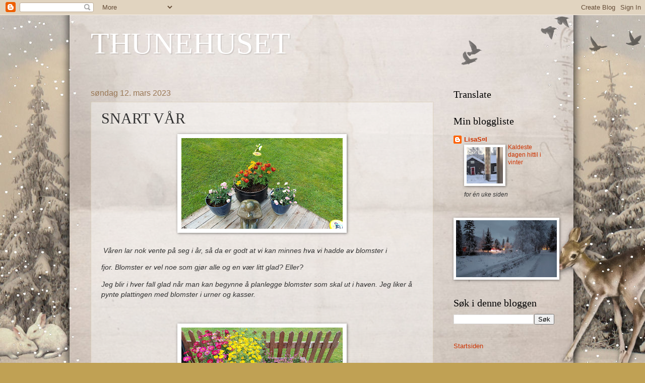

--- FILE ---
content_type: text/html; charset=UTF-8
request_url: https://mariannerolandsorensen.blogspot.com/2023/03/varen-lar-nok-vente-pa-seg-i-ar-sa-da.html
body_size: 12506
content:
<!DOCTYPE html>
<html class='v2' dir='ltr' lang='no'>
<head>
<link href='https://www.blogger.com/static/v1/widgets/335934321-css_bundle_v2.css' rel='stylesheet' type='text/css'/>
<meta content='width=1100' name='viewport'/>
<meta content='text/html; charset=UTF-8' http-equiv='Content-Type'/>
<meta content='blogger' name='generator'/>
<link href='https://mariannerolandsorensen.blogspot.com/favicon.ico' rel='icon' type='image/x-icon'/>
<link href='https://mariannerolandsorensen.blogspot.com/2023/03/varen-lar-nok-vente-pa-seg-i-ar-sa-da.html' rel='canonical'/>
<link rel="alternate" type="application/atom+xml" title="THUNEHUSET - Atom" href="https://mariannerolandsorensen.blogspot.com/feeds/posts/default" />
<link rel="alternate" type="application/rss+xml" title="THUNEHUSET - RSS" href="https://mariannerolandsorensen.blogspot.com/feeds/posts/default?alt=rss" />
<link rel="service.post" type="application/atom+xml" title="THUNEHUSET - Atom" href="https://www.blogger.com/feeds/8096100240088562892/posts/default" />

<link rel="alternate" type="application/atom+xml" title="THUNEHUSET - Atom" href="https://mariannerolandsorensen.blogspot.com/feeds/5364612007063104741/comments/default" />
<!--Can't find substitution for tag [blog.ieCssRetrofitLinks]-->
<link href='https://blogger.googleusercontent.com/img/b/R29vZ2xl/AVvXsEhnlHzIYd1dZeisHQo8Nd-cXFQQdlEJXIlpiIrlM-fmNn2XYwIPKWh3R37wM4tlMoRvVTmZFGNSk3YpmL8LibtZumI4JytbTMLlxTx6wjkRjqIfQcuUAeZKR2QqM-fgmCen7xESTCCEs8FSVCIwu39iWYz9ntB6_7kaYmuOqVdq54lp4kJszc1PLvt3/s320/20220805_103537.jpg' rel='image_src'/>
<meta content='https://mariannerolandsorensen.blogspot.com/2023/03/varen-lar-nok-vente-pa-seg-i-ar-sa-da.html' property='og:url'/>
<meta content='SNART VÅR' property='og:title'/>
<meta content='  Våren lar nok vente på seg i år, så da er godt at vi kan minnes hva vi hadde av blomster i fjor. Blomster er vel noe som gjør alle og en v...' property='og:description'/>
<meta content='https://blogger.googleusercontent.com/img/b/R29vZ2xl/AVvXsEhnlHzIYd1dZeisHQo8Nd-cXFQQdlEJXIlpiIrlM-fmNn2XYwIPKWh3R37wM4tlMoRvVTmZFGNSk3YpmL8LibtZumI4JytbTMLlxTx6wjkRjqIfQcuUAeZKR2QqM-fgmCen7xESTCCEs8FSVCIwu39iWYz9ntB6_7kaYmuOqVdq54lp4kJszc1PLvt3/w1200-h630-p-k-no-nu/20220805_103537.jpg' property='og:image'/>
<title>THUNEHUSET: SNART VÅR</title>
<style id='page-skin-1' type='text/css'><!--
/*
-----------------------------------------------
Blogger Template Style
Name:     Watermark
Designer: Blogger
URL:      www.blogger.com
----------------------------------------------- */
/* Use this with templates/1ktemplate-*.html */
/* Content
----------------------------------------------- */
body {
font: normal normal 14px Arial, Tahoma, Helvetica, FreeSans, sans-serif;
color: #333333;
background: #c0a154 url(https://resources.blogblog.com/blogblog/data/1kt/watermark/body_background_birds.png) repeat scroll top left;
}
html body .content-outer {
min-width: 0;
max-width: 100%;
width: 100%;
}
.content-outer {
font-size: 92%;
}
a:link {
text-decoration:none;
color: #cc3300;
}
a:visited {
text-decoration:none;
color: #993322;
}
a:hover {
text-decoration:underline;
color: #ff3300;
}
.body-fauxcolumns .cap-top {
margin-top: 30px;
background: transparent url(https://resources.blogblog.com/blogblog/data/1kt/watermark/body_overlay_birds.png) no-repeat scroll top right;
height: 121px;
}
.content-inner {
padding: 0;
}
/* Header
----------------------------------------------- */
.header-inner .Header .titlewrapper,
.header-inner .Header .descriptionwrapper {
padding-left: 20px;
padding-right: 20px;
}
.Header h1 {
font: normal normal 60px Georgia, Utopia, 'Palatino Linotype', Palatino, serif;
color: #ffffff;
text-shadow: 2px 2px rgba(0, 0, 0, .1);
}
.Header h1 a {
color: #ffffff;
}
.Header .description {
font-size: 140%;
color: #997755;
}
/* Tabs
----------------------------------------------- */
.tabs-inner .section {
margin: 0 20px;
}
.tabs-inner .PageList, .tabs-inner .LinkList, .tabs-inner .Labels {
margin-left: -11px;
margin-right: -11px;
background-color: transparent;
border-top: 0 solid #ffffff;
border-bottom: 0 solid #ffffff;
-moz-box-shadow: 0 0 0 rgba(0, 0, 0, .3);
-webkit-box-shadow: 0 0 0 rgba(0, 0, 0, .3);
-goog-ms-box-shadow: 0 0 0 rgba(0, 0, 0, .3);
box-shadow: 0 0 0 rgba(0, 0, 0, .3);
}
.tabs-inner .PageList .widget-content,
.tabs-inner .LinkList .widget-content,
.tabs-inner .Labels .widget-content {
margin: -3px -11px;
background: transparent none  no-repeat scroll right;
}
.tabs-inner .widget ul {
padding: 2px 25px;
max-height: 34px;
background: transparent none no-repeat scroll left;
}
.tabs-inner .widget li {
border: none;
}
.tabs-inner .widget li a {
display: inline-block;
padding: .25em 1em;
font: normal normal 20px Georgia, Utopia, 'Palatino Linotype', Palatino, serif;
color: #cc3300;
border-right: 1px solid #c0a154;
}
.tabs-inner .widget li:first-child a {
border-left: 1px solid #c0a154;
}
.tabs-inner .widget li.selected a, .tabs-inner .widget li a:hover {
color: #000000;
}
/* Headings
----------------------------------------------- */
h2 {
font: normal normal 20px Georgia, Utopia, 'Palatino Linotype', Palatino, serif;
color: #000000;
margin: 0 0 .5em;
}
h2.date-header {
font: normal normal 16px Arial, Tahoma, Helvetica, FreeSans, sans-serif;
color: #997755;
}
/* Main
----------------------------------------------- */
.main-inner .column-center-inner,
.main-inner .column-left-inner,
.main-inner .column-right-inner {
padding: 0 5px;
}
.main-outer {
margin-top: 0;
background: transparent none no-repeat scroll top left;
}
.main-inner {
padding-top: 30px;
}
.main-cap-top {
position: relative;
}
.main-cap-top .cap-right {
position: absolute;
height: 0;
width: 100%;
bottom: 0;
background: transparent none repeat-x scroll bottom center;
}
.main-cap-top .cap-left {
position: absolute;
height: 245px;
width: 280px;
right: 0;
bottom: 0;
background: transparent none no-repeat scroll bottom left;
}
/* Posts
----------------------------------------------- */
.post-outer {
padding: 15px 20px;
margin: 0 0 25px;
background: transparent url(https://resources.blogblog.com/blogblog/data/1kt/watermark/post_background_birds.png) repeat scroll top left;
_background-image: none;
border: dotted 1px #ccbb99;
-moz-box-shadow: 0 0 0 rgba(0, 0, 0, .1);
-webkit-box-shadow: 0 0 0 rgba(0, 0, 0, .1);
-goog-ms-box-shadow: 0 0 0 rgba(0, 0, 0, .1);
box-shadow: 0 0 0 rgba(0, 0, 0, .1);
}
h3.post-title {
font: normal normal 30px Georgia, Utopia, 'Palatino Linotype', Palatino, serif;
margin: 0;
}
.comments h4 {
font: normal normal 30px Georgia, Utopia, 'Palatino Linotype', Palatino, serif;
margin: 1em 0 0;
}
.post-body {
font-size: 105%;
line-height: 1.5;
position: relative;
}
.post-header {
margin: 0 0 1em;
color: #997755;
}
.post-footer {
margin: 10px 0 0;
padding: 10px 0 0;
color: #997755;
border-top: dashed 1px #777777;
}
#blog-pager {
font-size: 140%
}
#comments .comment-author {
padding-top: 1.5em;
border-top: dashed 1px #777777;
background-position: 0 1.5em;
}
#comments .comment-author:first-child {
padding-top: 0;
border-top: none;
}
.avatar-image-container {
margin: .2em 0 0;
}
/* Comments
----------------------------------------------- */
.comments .comments-content .icon.blog-author {
background-repeat: no-repeat;
background-image: url([data-uri]);
}
.comments .comments-content .loadmore a {
border-top: 1px solid #777777;
border-bottom: 1px solid #777777;
}
.comments .continue {
border-top: 2px solid #777777;
}
/* Widgets
----------------------------------------------- */
.widget ul, .widget #ArchiveList ul.flat {
padding: 0;
list-style: none;
}
.widget ul li, .widget #ArchiveList ul.flat li {
padding: .35em 0;
text-indent: 0;
border-top: dashed 1px #777777;
}
.widget ul li:first-child, .widget #ArchiveList ul.flat li:first-child {
border-top: none;
}
.widget .post-body ul {
list-style: disc;
}
.widget .post-body ul li {
border: none;
}
.widget .zippy {
color: #777777;
}
.post-body img, .post-body .tr-caption-container, .Profile img, .Image img,
.BlogList .item-thumbnail img {
padding: 5px;
background: #fff;
-moz-box-shadow: 1px 1px 5px rgba(0, 0, 0, .5);
-webkit-box-shadow: 1px 1px 5px rgba(0, 0, 0, .5);
-goog-ms-box-shadow: 1px 1px 5px rgba(0, 0, 0, .5);
box-shadow: 1px 1px 5px rgba(0, 0, 0, .5);
}
.post-body img, .post-body .tr-caption-container {
padding: 8px;
}
.post-body .tr-caption-container {
color: #333333;
}
.post-body .tr-caption-container img {
padding: 0;
background: transparent;
border: none;
-moz-box-shadow: 0 0 0 rgba(0, 0, 0, .1);
-webkit-box-shadow: 0 0 0 rgba(0, 0, 0, .1);
-goog-ms-box-shadow: 0 0 0 rgba(0, 0, 0, .1);
box-shadow: 0 0 0 rgba(0, 0, 0, .1);
}
/* Footer
----------------------------------------------- */
.footer-outer {
color:#ccbb99;
background: #330000 url(https://resources.blogblog.com/blogblog/data/1kt/watermark/body_background_navigator.png) repeat scroll top left;
}
.footer-outer a {
color: #ff7755;
}
.footer-outer a:visited {
color: #dd5533;
}
.footer-outer a:hover {
color: #ff9977;
}
.footer-outer .widget h2 {
color: #eeddbb;
}
/* Mobile
----------------------------------------------- */
body.mobile  {
background-size: 100% auto;
}
.mobile .body-fauxcolumn-outer {
background: transparent none repeat scroll top left;
}
html .mobile .mobile-date-outer {
border-bottom: none;
background: transparent url(https://resources.blogblog.com/blogblog/data/1kt/watermark/post_background_birds.png) repeat scroll top left;
_background-image: none;
margin-bottom: 10px;
}
.mobile .main-inner .date-outer {
padding: 0;
}
.mobile .main-inner .date-header {
margin: 10px;
}
.mobile .main-cap-top {
z-index: -1;
}
.mobile .content-outer {
font-size: 100%;
}
.mobile .post-outer {
padding: 10px;
}
.mobile .main-cap-top .cap-left {
background: transparent none no-repeat scroll bottom left;
}
.mobile .body-fauxcolumns .cap-top {
margin: 0;
}
.mobile-link-button {
background: transparent url(https://resources.blogblog.com/blogblog/data/1kt/watermark/post_background_birds.png) repeat scroll top left;
}
.mobile-link-button a:link, .mobile-link-button a:visited {
color: #cc3300;
}
.mobile-index-date .date-header {
color: #997755;
}
.mobile-index-contents {
color: #333333;
}
.mobile .tabs-inner .section {
margin: 0;
}
.mobile .tabs-inner .PageList {
margin-left: 0;
margin-right: 0;
}
.mobile .tabs-inner .PageList .widget-content {
margin: 0;
color: #000000;
background: transparent url(https://resources.blogblog.com/blogblog/data/1kt/watermark/post_background_birds.png) repeat scroll top left;
}
.mobile .tabs-inner .PageList .widget-content .pagelist-arrow {
border-left: 1px solid #c0a154;
}

--></style>
<style id='template-skin-1' type='text/css'><!--
body {
min-width: 960px;
}
.content-outer, .content-fauxcolumn-outer, .region-inner {
min-width: 960px;
max-width: 960px;
_width: 960px;
}
.main-inner .columns {
padding-left: 0;
padding-right: 240px;
}
.main-inner .fauxcolumn-center-outer {
left: 0;
right: 240px;
/* IE6 does not respect left and right together */
_width: expression(this.parentNode.offsetWidth -
parseInt("0") -
parseInt("240px") + 'px');
}
.main-inner .fauxcolumn-left-outer {
width: 0;
}
.main-inner .fauxcolumn-right-outer {
width: 240px;
}
.main-inner .column-left-outer {
width: 0;
right: 100%;
margin-left: -0;
}
.main-inner .column-right-outer {
width: 240px;
margin-right: -240px;
}
#layout {
min-width: 0;
}
#layout .content-outer {
min-width: 0;
width: 800px;
}
#layout .region-inner {
min-width: 0;
width: auto;
}
body#layout div.add_widget {
padding: 8px;
}
body#layout div.add_widget a {
margin-left: 32px;
}
--></style>
<link href='https://www.blogger.com/dyn-css/authorization.css?targetBlogID=8096100240088562892&amp;zx=3612cf87-27ac-4d89-a53a-2939b2bd42e3' media='none' onload='if(media!=&#39;all&#39;)media=&#39;all&#39;' rel='stylesheet'/><noscript><link href='https://www.blogger.com/dyn-css/authorization.css?targetBlogID=8096100240088562892&amp;zx=3612cf87-27ac-4d89-a53a-2939b2bd42e3' rel='stylesheet'/></noscript>
<meta name='google-adsense-platform-account' content='ca-host-pub-1556223355139109'/>
<meta name='google-adsense-platform-domain' content='blogspot.com'/>

<link rel="stylesheet" href="https://fonts.googleapis.com/css2?display=swap&family=PT+Serif"></head>
<body class='loading variant-birds'>
<div class='navbar section' id='navbar' name='Navbar'><div class='widget Navbar' data-version='1' id='Navbar1'><script type="text/javascript">
    function setAttributeOnload(object, attribute, val) {
      if(window.addEventListener) {
        window.addEventListener('load',
          function(){ object[attribute] = val; }, false);
      } else {
        window.attachEvent('onload', function(){ object[attribute] = val; });
      }
    }
  </script>
<div id="navbar-iframe-container"></div>
<script type="text/javascript" src="https://apis.google.com/js/platform.js"></script>
<script type="text/javascript">
      gapi.load("gapi.iframes:gapi.iframes.style.bubble", function() {
        if (gapi.iframes && gapi.iframes.getContext) {
          gapi.iframes.getContext().openChild({
              url: 'https://www.blogger.com/navbar/8096100240088562892?po\x3d5364612007063104741\x26origin\x3dhttps://mariannerolandsorensen.blogspot.com',
              where: document.getElementById("navbar-iframe-container"),
              id: "navbar-iframe"
          });
        }
      });
    </script><script type="text/javascript">
(function() {
var script = document.createElement('script');
script.type = 'text/javascript';
script.src = '//pagead2.googlesyndication.com/pagead/js/google_top_exp.js';
var head = document.getElementsByTagName('head')[0];
if (head) {
head.appendChild(script);
}})();
</script>
</div></div>
<div class='body-fauxcolumns'>
<div class='fauxcolumn-outer body-fauxcolumn-outer'>
<div class='cap-top'>
<div class='cap-left'></div>
<div class='cap-right'></div>
</div>
<div class='fauxborder-left'>
<div class='fauxborder-right'></div>
<div class='fauxcolumn-inner'>
</div>
</div>
<div class='cap-bottom'>
<div class='cap-left'></div>
<div class='cap-right'></div>
</div>
</div>
</div>
<div class='content'>
<div class='content-fauxcolumns'>
<div class='fauxcolumn-outer content-fauxcolumn-outer'>
<div class='cap-top'>
<div class='cap-left'></div>
<div class='cap-right'></div>
</div>
<div class='fauxborder-left'>
<div class='fauxborder-right'></div>
<div class='fauxcolumn-inner'>
</div>
</div>
<div class='cap-bottom'>
<div class='cap-left'></div>
<div class='cap-right'></div>
</div>
</div>
</div>
<div class='content-outer'>
<div class='content-cap-top cap-top'>
<div class='cap-left'></div>
<div class='cap-right'></div>
</div>
<div class='fauxborder-left content-fauxborder-left'>
<div class='fauxborder-right content-fauxborder-right'></div>
<div class='content-inner'>
<header>
<div class='header-outer'>
<div class='header-cap-top cap-top'>
<div class='cap-left'></div>
<div class='cap-right'></div>
</div>
<div class='fauxborder-left header-fauxborder-left'>
<div class='fauxborder-right header-fauxborder-right'></div>
<div class='region-inner header-inner'>
<div class='header section' id='header' name='Overskrift'><div class='widget Header' data-version='1' id='Header1'>
<div id='header-inner'>
<div class='titlewrapper'>
<h1 class='title'>
<a href='https://mariannerolandsorensen.blogspot.com/'>
THUNEHUSET
</a>
</h1>
</div>
<div class='descriptionwrapper'>
<p class='description'><span>
</span></p>
</div>
</div>
</div></div>
</div>
</div>
<div class='header-cap-bottom cap-bottom'>
<div class='cap-left'></div>
<div class='cap-right'></div>
</div>
</div>
</header>
<div class='tabs-outer'>
<div class='tabs-cap-top cap-top'>
<div class='cap-left'></div>
<div class='cap-right'></div>
</div>
<div class='fauxborder-left tabs-fauxborder-left'>
<div class='fauxborder-right tabs-fauxborder-right'></div>
<div class='region-inner tabs-inner'>
<div class='tabs no-items section' id='crosscol' name='Krysskolonne'></div>
<div class='tabs no-items section' id='crosscol-overflow' name='Cross-Column 2'></div>
</div>
</div>
<div class='tabs-cap-bottom cap-bottom'>
<div class='cap-left'></div>
<div class='cap-right'></div>
</div>
</div>
<div class='main-outer'>
<div class='main-cap-top cap-top'>
<div class='cap-left'></div>
<div class='cap-right'></div>
</div>
<div class='fauxborder-left main-fauxborder-left'>
<div class='fauxborder-right main-fauxborder-right'></div>
<div class='region-inner main-inner'>
<div class='columns fauxcolumns'>
<div class='fauxcolumn-outer fauxcolumn-center-outer'>
<div class='cap-top'>
<div class='cap-left'></div>
<div class='cap-right'></div>
</div>
<div class='fauxborder-left'>
<div class='fauxborder-right'></div>
<div class='fauxcolumn-inner'>
</div>
</div>
<div class='cap-bottom'>
<div class='cap-left'></div>
<div class='cap-right'></div>
</div>
</div>
<div class='fauxcolumn-outer fauxcolumn-left-outer'>
<div class='cap-top'>
<div class='cap-left'></div>
<div class='cap-right'></div>
</div>
<div class='fauxborder-left'>
<div class='fauxborder-right'></div>
<div class='fauxcolumn-inner'>
</div>
</div>
<div class='cap-bottom'>
<div class='cap-left'></div>
<div class='cap-right'></div>
</div>
</div>
<div class='fauxcolumn-outer fauxcolumn-right-outer'>
<div class='cap-top'>
<div class='cap-left'></div>
<div class='cap-right'></div>
</div>
<div class='fauxborder-left'>
<div class='fauxborder-right'></div>
<div class='fauxcolumn-inner'>
</div>
</div>
<div class='cap-bottom'>
<div class='cap-left'></div>
<div class='cap-right'></div>
</div>
</div>
<!-- corrects IE6 width calculation -->
<div class='columns-inner'>
<div class='column-center-outer'>
<div class='column-center-inner'>
<div class='main section' id='main' name='Hoveddel'><div class='widget Blog' data-version='1' id='Blog1'>
<div class='blog-posts hfeed'>

          <div class="date-outer">
        
<h2 class='date-header'><span>søndag 12. mars 2023</span></h2>

          <div class="date-posts">
        
<div class='post-outer'>
<div class='post hentry uncustomized-post-template' itemprop='blogPost' itemscope='itemscope' itemtype='http://schema.org/BlogPosting'>
<meta content='https://blogger.googleusercontent.com/img/b/R29vZ2xl/AVvXsEhnlHzIYd1dZeisHQo8Nd-cXFQQdlEJXIlpiIrlM-fmNn2XYwIPKWh3R37wM4tlMoRvVTmZFGNSk3YpmL8LibtZumI4JytbTMLlxTx6wjkRjqIfQcuUAeZKR2QqM-fgmCen7xESTCCEs8FSVCIwu39iWYz9ntB6_7kaYmuOqVdq54lp4kJszc1PLvt3/s320/20220805_103537.jpg' itemprop='image_url'/>
<meta content='8096100240088562892' itemprop='blogId'/>
<meta content='5364612007063104741' itemprop='postId'/>
<a name='5364612007063104741'></a>
<h3 class='post-title entry-title' itemprop='name'>
SNART VÅR
</h3>
<div class='post-header'>
<div class='post-header-line-1'></div>
</div>
<div class='post-body entry-content' id='post-body-5364612007063104741' itemprop='description articleBody'>
<p></p><div class="separator" style="clear: both; text-align: center;"><a href="https://blogger.googleusercontent.com/img/b/R29vZ2xl/AVvXsEhnlHzIYd1dZeisHQo8Nd-cXFQQdlEJXIlpiIrlM-fmNn2XYwIPKWh3R37wM4tlMoRvVTmZFGNSk3YpmL8LibtZumI4JytbTMLlxTx6wjkRjqIfQcuUAeZKR2QqM-fgmCen7xESTCCEs8FSVCIwu39iWYz9ntB6_7kaYmuOqVdq54lp4kJszc1PLvt3/s4624/20220805_103537.jpg" imageanchor="1" style="margin-left: 1em; margin-right: 1em;"><img border="0" data-original-height="2604" data-original-width="4624" height="180" src="https://blogger.googleusercontent.com/img/b/R29vZ2xl/AVvXsEhnlHzIYd1dZeisHQo8Nd-cXFQQdlEJXIlpiIrlM-fmNn2XYwIPKWh3R37wM4tlMoRvVTmZFGNSk3YpmL8LibtZumI4JytbTMLlxTx6wjkRjqIfQcuUAeZKR2QqM-fgmCen7xESTCCEs8FSVCIwu39iWYz9ntB6_7kaYmuOqVdq54lp4kJszc1PLvt3/s320/20220805_103537.jpg" width="320" /></a></div><br />&nbsp;<i>Våren lar nok vente på seg i år, så da er godt at vi kan minnes hva vi hadde av blomster i</i><p></p><p><i>fjor. Blomster er vel noe som gjør alle og en vær litt glad? Eller?</i></p><p><i>Jeg blir i hver fall glad når man kan begynne å planlegge blomster som skal ut i haven. Jeg liker å pynte plattingen med blomster i urner og kasser.</i></p><p><i><br /></i></p><div class="separator" style="clear: both; text-align: center;"><i><a href="https://blogger.googleusercontent.com/img/b/R29vZ2xl/AVvXsEhn2SXKP_9LdIQYgsBHMUoTmNndK8tJhInM_7J7O42j6seLwkGSGwy2e0u-5FfNfiWELbw97xJVgrUkiEGVZi-ZRQDwcsGOKZCOLo-G1sDy276CU_7vqJZ2JvH1oZc5EnLi-EzoxL1WvWbgwYlev337Zgp36oDHukYT2ksHmSqjfKobXbMwKeft_Cil/s4624/20220805_103548.jpg" imageanchor="1" style="margin-left: 1em; margin-right: 1em;"><img border="0" data-original-height="2604" data-original-width="4624" height="180" src="https://blogger.googleusercontent.com/img/b/R29vZ2xl/AVvXsEhn2SXKP_9LdIQYgsBHMUoTmNndK8tJhInM_7J7O42j6seLwkGSGwy2e0u-5FfNfiWELbw97xJVgrUkiEGVZi-ZRQDwcsGOKZCOLo-G1sDy276CU_7vqJZ2JvH1oZc5EnLi-EzoxL1WvWbgwYlev337Zgp36oDHukYT2ksHmSqjfKobXbMwKeft_Cil/s320/20220805_103548.jpg" width="320" /></a></i></div><div class="separator" style="clear: both; text-align: center;"><i><br /></i></div><i>Denne kassa har jeg selv snekra. Det tok litt tid da det er materialer av et stort slags blomster/huskestativ.</i><p></p><p><i>Og de som bygde her på gården, har brukt kvalitets materialer og for det meste tømmer. Der er tungt det.💦Men du verden så morsomt det er å kunne lage det meste selv.</i></p><p><i>Gleder meg så veldig til denne våren. Da er det første jeg skal gjøre,,å gå i gang med et lite drivhus.</i></p><p><i>Jeg har materialet til å sette opp reisverket, og jeg vet akkurat hvordan jeg vil ha det og gjøre det.</i></p><p><i>Så vil bli fryktelig spennende. Og går dette her bra, da gyver jeg på taket på ute plassen så vi kan sitte litt trygt også når det er dårlig vær</i><i>🍋🌸🍄🌺🌸</i></p><p><i>Jeg elsker å sitte i all slags vær, bare jeg har tak over hodet!!</i></p><p><i>Fortsatt ha en god natt</i></p><p><i><br /></i></p><p><i><br /></i></p><p><i><br /></i></p><p><i><br /></i></p><p><i><br /></i></p><p><i><br /></i></p>
<div style='clear: both;'></div>
</div>
<div class='post-footer'>
<div class='post-footer-line post-footer-line-1'>
<span class='post-author vcard'>
</span>
<span class='post-timestamp'>
kl.
<meta content='https://mariannerolandsorensen.blogspot.com/2023/03/varen-lar-nok-vente-pa-seg-i-ar-sa-da.html' itemprop='url'/>
<a class='timestamp-link' href='https://mariannerolandsorensen.blogspot.com/2023/03/varen-lar-nok-vente-pa-seg-i-ar-sa-da.html' rel='bookmark' title='permanent link'><abbr class='published' itemprop='datePublished' title='2023-03-12T18:41:00-07:00'>mars 12, 2023</abbr></a>
</span>
<span class='post-comment-link'>
</span>
<span class='post-icons'>
<span class='item-control blog-admin pid-1236964559'>
<a href='https://www.blogger.com/post-edit.g?blogID=8096100240088562892&postID=5364612007063104741&from=pencil' title='Rediger innlegg'>
<img alt='' class='icon-action' height='18' src='https://resources.blogblog.com/img/icon18_edit_allbkg.gif' width='18'/>
</a>
</span>
</span>
<div class='post-share-buttons goog-inline-block'>
<a class='goog-inline-block share-button sb-email' href='https://www.blogger.com/share-post.g?blogID=8096100240088562892&postID=5364612007063104741&target=email' target='_blank' title='Send dette via e-post'><span class='share-button-link-text'>Send dette via e-post</span></a><a class='goog-inline-block share-button sb-blog' href='https://www.blogger.com/share-post.g?blogID=8096100240088562892&postID=5364612007063104741&target=blog' onclick='window.open(this.href, "_blank", "height=270,width=475"); return false;' target='_blank' title='Blogg dette!'><span class='share-button-link-text'>Blogg dette!</span></a><a class='goog-inline-block share-button sb-twitter' href='https://www.blogger.com/share-post.g?blogID=8096100240088562892&postID=5364612007063104741&target=twitter' target='_blank' title='Del på X'><span class='share-button-link-text'>Del på X</span></a><a class='goog-inline-block share-button sb-facebook' href='https://www.blogger.com/share-post.g?blogID=8096100240088562892&postID=5364612007063104741&target=facebook' onclick='window.open(this.href, "_blank", "height=430,width=640"); return false;' target='_blank' title='Del på Facebook'><span class='share-button-link-text'>Del på Facebook</span></a><a class='goog-inline-block share-button sb-pinterest' href='https://www.blogger.com/share-post.g?blogID=8096100240088562892&postID=5364612007063104741&target=pinterest' target='_blank' title='Del på Pinterest'><span class='share-button-link-text'>Del på Pinterest</span></a>
</div>
</div>
<div class='post-footer-line post-footer-line-2'>
<span class='post-labels'>
Etiketter:
<a href='https://mariannerolandsorensen.blogspot.com/search/label/Have' rel='tag'>Have</a>
</span>
</div>
<div class='post-footer-line post-footer-line-3'>
<span class='post-location'>
Plassering:
<a href='https://maps.google.com/maps?q=Hanestad,+Norge@61.8377606,10.8800634&z=10' target='_blank'>Hanestad, Norge</a>
</span>
</div>
</div>
</div>
<div class='comments' id='comments'>
<a name='comments'></a>
<h4>Ingen kommentarer:</h4>
<div id='Blog1_comments-block-wrapper'>
<dl class='avatar-comment-indent' id='comments-block'>
</dl>
</div>
<p class='comment-footer'>
<div class='comment-form'>
<a name='comment-form'></a>
<h4 id='comment-post-message'>Legg inn en kommentar</h4>
<p>
</p>
<a href='https://www.blogger.com/comment/frame/8096100240088562892?po=5364612007063104741&hl=no&saa=85391&origin=https://mariannerolandsorensen.blogspot.com' id='comment-editor-src'></a>
<iframe allowtransparency='true' class='blogger-iframe-colorize blogger-comment-from-post' frameborder='0' height='410px' id='comment-editor' name='comment-editor' src='' width='100%'></iframe>
<script src='https://www.blogger.com/static/v1/jsbin/2830521187-comment_from_post_iframe.js' type='text/javascript'></script>
<script type='text/javascript'>
      BLOG_CMT_createIframe('https://www.blogger.com/rpc_relay.html');
    </script>
</div>
</p>
</div>
</div>
<div class='inline-ad'>
<!--Can't find substitution for tag [adCode]-->
</div>

        </div></div>
      
</div>
<div class='blog-pager' id='blog-pager'>
<span id='blog-pager-newer-link'>
<a class='blog-pager-newer-link' href='https://mariannerolandsorensen.blogspot.com/2024/02/varen-begynner-inne.html' id='Blog1_blog-pager-newer-link' title='Nyere innlegg'>Nyere innlegg</a>
</span>
<span id='blog-pager-older-link'>
<a class='blog-pager-older-link' href='https://mariannerolandsorensen.blogspot.com/2023/03/varme-votter.html' id='Blog1_blog-pager-older-link' title='Eldre innlegg'>Eldre innlegg</a>
</span>
<a class='home-link' href='https://mariannerolandsorensen.blogspot.com/'>Startsiden</a>
</div>
<div class='clear'></div>
<div class='post-feeds'>
<div class='feed-links'>
Abonner på:
<a class='feed-link' href='https://mariannerolandsorensen.blogspot.com/feeds/5364612007063104741/comments/default' target='_blank' type='application/atom+xml'>Legg inn kommentarer (Atom)</a>
</div>
</div>
</div><div class='widget FeaturedPost' data-version='1' id='FeaturedPost1'>
<div class='post-summary'>
<h3><a href='https://mariannerolandsorensen.blogspot.com/2024/04/kanskje-jeg-sadde-for-tidlig.html'>Kanskje jeg sådde for tidlig?</a></h3>
<p>
&#160; Jeg var nesten sikker på at bare halvparten av det jeg sådde skulle komme opp. Lysforholdet ser ut til å være bra. Men jeg er ikke sikker ...
</p>
<img class='image' src='https://blogger.googleusercontent.com/img/b/R29vZ2xl/AVvXsEiabgW3eYEFoyJ2DdzJQH4T_rrRWPfqqvJrBM1fogpRsKo3EHXsI0CwR3BZqD63zwti1DAEG9VpgwoPvfUcNrO_kibdeZacGoWegskgtWi45FLWiGv_c7QP2d4KENQijijIqcWmu-UquNppL9Nhfi-SSLLkOHMDLsVjQuMg0DmpvpIKjAthwta1pP3aQv4/w480-h233/20240323_192827.jpg'/>
</div>
<style type='text/css'>
    .image {
      width: 100%;
    }
  </style>
<div class='clear'></div>
</div><div class='widget PopularPosts' data-version='1' id='PopularPosts1'>
<div class='widget-content popular-posts'>
<ul>
<li>
<div class='item-content'>
<div class='item-thumbnail'>
<a href='https://mariannerolandsorensen.blogspot.com/2024/04/kanskje-jeg-sadde-for-tidlig.html' target='_blank'>
<img alt='' border='0' src='https://blogger.googleusercontent.com/img/b/R29vZ2xl/AVvXsEiabgW3eYEFoyJ2DdzJQH4T_rrRWPfqqvJrBM1fogpRsKo3EHXsI0CwR3BZqD63zwti1DAEG9VpgwoPvfUcNrO_kibdeZacGoWegskgtWi45FLWiGv_c7QP2d4KENQijijIqcWmu-UquNppL9Nhfi-SSLLkOHMDLsVjQuMg0DmpvpIKjAthwta1pP3aQv4/w72-h72-p-k-no-nu/20240323_192827.jpg'/>
</a>
</div>
<div class='item-title'><a href='https://mariannerolandsorensen.blogspot.com/2024/04/kanskje-jeg-sadde-for-tidlig.html'>Kanskje jeg sådde for tidlig?</a></div>
<div class='item-snippet'>&#160; Jeg var nesten sikker på at bare halvparten av det jeg sådde skulle komme opp. Lysforholdet ser ut til å være bra. Men jeg er ikke sikker ...</div>
</div>
<div style='clear: both;'></div>
</li>
<li>
<div class='item-content'>
<div class='item-thumbnail'>
<a href='https://mariannerolandsorensen.blogspot.com/2023/03/varen-lar-nok-vente-pa-seg-i-ar-sa-da.html' target='_blank'>
<img alt='' border='0' src='https://blogger.googleusercontent.com/img/b/R29vZ2xl/AVvXsEhnlHzIYd1dZeisHQo8Nd-cXFQQdlEJXIlpiIrlM-fmNn2XYwIPKWh3R37wM4tlMoRvVTmZFGNSk3YpmL8LibtZumI4JytbTMLlxTx6wjkRjqIfQcuUAeZKR2QqM-fgmCen7xESTCCEs8FSVCIwu39iWYz9ntB6_7kaYmuOqVdq54lp4kJszc1PLvt3/w72-h72-p-k-no-nu/20220805_103537.jpg'/>
</a>
</div>
<div class='item-title'><a href='https://mariannerolandsorensen.blogspot.com/2023/03/varen-lar-nok-vente-pa-seg-i-ar-sa-da.html'>SNART VÅR</a></div>
<div class='item-snippet'>&#160; Våren lar nok vente på seg i år, så da er godt at vi kan minnes hva vi hadde av blomster i fjor. Blomster er vel noe som gjør alle og en v...</div>
</div>
<div style='clear: both;'></div>
</li>
<li>
<div class='item-content'>
<div class='item-thumbnail'>
<a href='https://mariannerolandsorensen.blogspot.com/2023/02/pengegaver.html' target='_blank'>
<img alt='' border='0' src='https://blogger.googleusercontent.com/img/b/R29vZ2xl/AVvXsEiaufHvmzYL__AIHIt4gTJH2UEjuMd56RHz3eCk-QYxFfJA5MBgc9qo2S7C4b9yKOE8ufrOy9o3kVR10UDtt0KcQ0fgQlm82TEZoLG7UsGfVo-2IfErqWxwgaRwVkRrW2Q6ehZA4e2RmrGPuGaMztk8I4znJDkz5knkIThqUFIC0_l-twTM8Z3gCYlT/w72-h72-p-k-no-nu/20211223_002336.jpg'/>
</a>
</div>
<div class='item-title'><a href='https://mariannerolandsorensen.blogspot.com/2023/02/pengegaver.html'>Pengegaver.</a></div>
<div class='item-snippet'>Å gi pengegaver er egentlig ganske så kjedelig. Jeg liker å gjøre litt mer ut av det enn å gi en konvolutt. Jeg prøver alltid å finne på en ...</div>
</div>
<div style='clear: both;'></div>
</li>
<li>
<div class='item-content'>
<div class='item-thumbnail'>
<a href='https://mariannerolandsorensen.blogspot.com/2024/02/varen-begynner-inne.html' target='_blank'>
<img alt='' border='0' src='https://blogger.googleusercontent.com/img/b/R29vZ2xl/AVvXsEgBEsinDy9SajyiE3pnQzK11b3C9xbcqV-ywSE5l5AYdob4FallR9H7X2y3YZADDgV_yUz5aGUiELAEPtvKp7cu3tCbsfFN7UIroj5clVxMGoUCva24GXi_xRSO3UxfCR25PfRg66Eds1QiS6M6prjDQ5dILhokq6Q6j1Qe81l3ntwc6m4uU6puJZRv0hg/w72-h72-p-k-no-nu/20240209_181143.jpg'/>
</a>
</div>
<div class='item-title'><a href='https://mariannerolandsorensen.blogspot.com/2024/02/varen-begynner-inne.html'>VÅREN BEGYNNER INNE.</a></div>
<div class='item-snippet'>&#160; 9 februar fikk jeg sådd noen av mine favoritt blomster. Noen frø har jeg kjøpt, og noen har jeg samlet fra fjordårets blomster. Stokkrosen...</div>
</div>
<div style='clear: both;'></div>
</li>
<li>
<div class='item-content'>
<div class='item-thumbnail'>
<a href='https://mariannerolandsorensen.blogspot.com/2023/03/varme-votter.html' target='_blank'>
<img alt='' border='0' src='https://blogger.googleusercontent.com/img/b/R29vZ2xl/AVvXsEigNXH1N1gkgWvXH0yRYMgbaFgYlCOxBukujKQDBWnUc_Kafh9wl2k8cCZd7IWKDjsLba-tkNxRcDHUbghkMUur02Sde8mu9tq6KCk6U4-vo1IDoMaxbGbMRNVQ5N5Lv4mOW_4-nczE_u0/w72-h72-p-k-no-nu/1678668953842384-0.png'/>
</a>
</div>
<div class='item-title'><a href='https://mariannerolandsorensen.blogspot.com/2023/03/varme-votter.html'>varme votter</a></div>
<div class='item-snippet'>H             Jeg hadde så lyst til å sy meg noen gode og varme votter. Det er jo så dyrt å kjøpe. Jeg hadde noe pelslignende stoff liggende...</div>
</div>
<div style='clear: both;'></div>
</li>
</ul>
<div class='clear'></div>
</div>
</div></div>
</div>
</div>
<div class='column-left-outer'>
<div class='column-left-inner'>
<aside>
</aside>
</div>
</div>
<div class='column-right-outer'>
<div class='column-right-inner'>
<aside>
<div class='sidebar section' id='sidebar-right-1'><div class='widget Translate' data-version='1' id='Translate1'>
<h2 class='title'>Translate</h2>
<div id='google_translate_element'></div>
<script>
    function googleTranslateElementInit() {
      new google.translate.TranslateElement({
        pageLanguage: 'no',
        autoDisplay: 'true',
        layout: google.translate.TranslateElement.InlineLayout.VERTICAL
      }, 'google_translate_element');
    }
  </script>
<script src='//translate.google.com/translate_a/element.js?cb=googleTranslateElementInit'></script>
<div class='clear'></div>
</div><div class='widget BlogList' data-version='1' id='BlogList1'>
<h2 class='title'>Min bloggliste</h2>
<div class='widget-content'>
<div class='blog-list-container' id='BlogList1_container'>
<ul id='BlogList1_blogs'>
<li style='display: block;'>
<div class='blog-icon'>
<img data-lateloadsrc='https://lh3.googleusercontent.com/blogger_img_proxy/AEn0k_vGdW2kMONLICjdG8hiQgF1eT4pPhnQP-2reTNec574L5_suOrTN0t-na0jGo-qeyMO9Qg6UjmA_HroWN_9H7DBZoDTkZ8PmcBy6w=s16-w16-h16' height='16' width='16'/>
</div>
<div class='blog-content'>
<div class='blog-title'>
<a href='http://lisa-sol.blogspot.com/' target='_blank'>
LisaS&#164;l</a>
</div>
<div class='item-content'>
<div class='item-thumbnail'>
<a href='http://lisa-sol.blogspot.com/' target='_blank'>
<img alt='' border='0' height='72' src='https://blogger.googleusercontent.com/img/b/R29vZ2xl/AVvXsEghyunIwiLSxLUMVAXb3iAs4yzkGM7p4uiZe7YbF_25W11hpbkB1M113-EnOQcstnsWg9HklLV5cneEZ1UqyRTo6BwbxDpUT92JrTUwQAefLahbXuV4ASrqe-_0eqbIinTO61KHo4naC6_5ZUTvTdoPGBl6bUn2P71wIVFOpck7tssYxJv4ZxfIKmBRNZ4/s72-w300-h400-c/cjan.jpg' width='72'/>
</a>
</div>
<span class='item-title'>
<a href='http://lisa-sol.blogspot.com/2026/01/kaldeste-dagen-hittil-i-vinter.html' target='_blank'>
Kaldeste dagen hittil i vinter
</a>
</span>
<div class='item-time'>
for én uke siden
</div>
</div>
</div>
<div style='clear: both;'></div>
</li>
</ul>
<div class='clear'></div>
</div>
</div>
</div><div class='widget Image' data-version='1' id='Image1'>
<div class='widget-content'>
<img alt='' height='113' id='Image1_img' src='https://blogger.googleusercontent.com/img/a/AVvXsEj85pWw_hYaxry2MqAMwHrFZ6W7JybBB7ILp-DhkytKo_WLzpUoq3m6b0JBli9wNY8iMbAeg-zm3M4OysPu3cYC6c_RW2cqpVoRXFzzlSiyXTjQmMWMvXXB7eyYcS76LphMMX4SbPa70Z6r_fSaUid-qzrhLY2NZrpi_4uPJiqKqWVm-LqT7v3D3mie=s200' width='200'/>
<br/>
</div>
<div class='clear'></div>
</div><div class='widget BlogSearch' data-version='1' id='BlogSearch1'>
<h2 class='title'>Søk i denne bloggen</h2>
<div class='widget-content'>
<div id='BlogSearch1_form'>
<form action='https://mariannerolandsorensen.blogspot.com/search' class='gsc-search-box' target='_top'>
<table cellpadding='0' cellspacing='0' class='gsc-search-box'>
<tbody>
<tr>
<td class='gsc-input'>
<input autocomplete='off' class='gsc-input' name='q' size='10' title='search' type='text' value=''/>
</td>
<td class='gsc-search-button'>
<input class='gsc-search-button' title='search' type='submit' value='Søk'/>
</td>
</tr>
</tbody>
</table>
</form>
</div>
</div>
<div class='clear'></div>
</div><div class='widget PageList' data-version='1' id='PageList1'>
<div class='widget-content'>
<ul>
<li>
<a href='https://mariannerolandsorensen.blogspot.com/'>Startsiden</a>
</li>
</ul>
<div class='clear'></div>
</div>
</div>
<div class='widget Profile' data-version='1' id='Profile1'>
<h2>Om meg</h2>
<div class='widget-content'>
<dl class='profile-datablock'>
<dt class='profile-data'>
<a class='profile-name-link g-profile' href='https://www.blogger.com/profile/11797325681393715221' rel='author' style='background-image: url(//www.blogger.com/img/logo-16.png);'>
Marianne
</a>
</dt>
</dl>
<a class='profile-link' href='https://www.blogger.com/profile/11797325681393715221' rel='author'>Vis hele profilen min</a>
<div class='clear'></div>
</div>
</div><div class='widget HTML' data-version='1' id='HTML1'>
<h2 class='title'>bakgrunn</h2>
<div class='widget-content'>
<style type="text/css">
body {background-image: url("https://blogger.googleusercontent.com/img/b/R29vZ2xl/AVvXsEgpzQrNJIto5D1vpMvF7LykEbD3WJgAp-vY7LJfbv9KvF6YHKsAZGDBxInEEUU0h8idbD3rGRfJZC8MO78V7AdyONMO4DHsVsoUiFVZ91EZfHH9NgWKOMuYNBrXFsM7920anu4TVnx1r9w/s1600/01+winter+3.jpg"); background-position: center; background-repeat: no-repeat; background-attachment: fixed; }
</style>
<div id="tag" style="position:absolute; left:0px; top:30px; z-index:50; width:150px; height:45px;">
<a href="http://blo64rt.blogspot.com/" target="_blank"></a></div>
</div>
<div class='clear'></div>
</div></div>
<table border='0' cellpadding='0' cellspacing='0' class='section-columns columns-2'>
<tbody>
<tr>
<td class='first columns-cell'>
<div class='sidebar section' id='sidebar-right-2-1'><div class='widget Label' data-version='1' id='Label1'>
<h2>Etiketter</h2>
<div class='widget-content cloud-label-widget-content'>
<span class='label-size label-size-5'>
<a dir='ltr' href='https://mariannerolandsorensen.blogspot.com/search/label/Hage'>Hage</a>
<span class='label-count' dir='ltr'>(2)</span>
</span>
<span class='label-size label-size-1'>
<a dir='ltr' href='https://mariannerolandsorensen.blogspot.com/search/label/Have'>Have</a>
<span class='label-count' dir='ltr'>(1)</span>
</span>
<span class='label-size label-size-1'>
<a dir='ltr' href='https://mariannerolandsorensen.blogspot.com/search/label/Jul'>Jul</a>
<span class='label-count' dir='ltr'>(1)</span>
</span>
<span class='label-size label-size-1'>
<a dir='ltr' href='https://mariannerolandsorensen.blogspot.com/search/label/Omtrekking'>Omtrekking</a>
<span class='label-count' dir='ltr'>(1)</span>
</span>
<span class='label-size label-size-1'>
<a dir='ltr' href='https://mariannerolandsorensen.blogspot.com/search/label/redesign'>redesign</a>
<span class='label-count' dir='ltr'>(1)</span>
</span>
<span class='label-size label-size-1'>
<a dir='ltr' href='https://mariannerolandsorensen.blogspot.com/search/label/votter'>votter</a>
<span class='label-count' dir='ltr'>(1)</span>
</span>
<div class='clear'></div>
</div>
</div></div>
</td>
<td class='columns-cell'>
<div class='sidebar no-items section' id='sidebar-right-2-2'></div>
</td>
</tr>
</tbody>
</table>
<div class='sidebar section' id='sidebar-right-3'><div class='widget BlogArchive' data-version='1' id='BlogArchive1'>
<h2>Bloggarkiv</h2>
<div class='widget-content'>
<div id='ArchiveList'>
<div id='BlogArchive1_ArchiveList'>
<ul class='flat'>
<li class='archivedate'>
<a href='https://mariannerolandsorensen.blogspot.com/2024/04/'>april 2024</a> (1)
      </li>
<li class='archivedate'>
<a href='https://mariannerolandsorensen.blogspot.com/2024/02/'>februar 2024</a> (1)
      </li>
<li class='archivedate'>
<a href='https://mariannerolandsorensen.blogspot.com/2023/03/'>mars 2023</a> (2)
      </li>
<li class='archivedate'>
<a href='https://mariannerolandsorensen.blogspot.com/2023/02/'>februar 2023</a> (2)
      </li>
</ul>
</div>
</div>
<div class='clear'></div>
</div>
</div></div>
</aside>
</div>
</div>
</div>
<div style='clear: both'></div>
<!-- columns -->
</div>
<!-- main -->
</div>
</div>
<div class='main-cap-bottom cap-bottom'>
<div class='cap-left'></div>
<div class='cap-right'></div>
</div>
</div>
<footer>
<div class='footer-outer'>
<div class='footer-cap-top cap-top'>
<div class='cap-left'></div>
<div class='cap-right'></div>
</div>
<div class='fauxborder-left footer-fauxborder-left'>
<div class='fauxborder-right footer-fauxborder-right'></div>
<div class='region-inner footer-inner'>
<div class='foot no-items section' id='footer-1'></div>
<table border='0' cellpadding='0' cellspacing='0' class='section-columns columns-2'>
<tbody>
<tr>
<td class='first columns-cell'>
<div class='foot no-items section' id='footer-2-1'></div>
</td>
<td class='columns-cell'>
<div class='foot no-items section' id='footer-2-2'></div>
</td>
</tr>
</tbody>
</table>
<!-- outside of the include in order to lock Attribution widget -->
<div class='foot section' id='footer-3' name='Bunntekst'><div class='widget Attribution' data-version='1' id='Attribution1'>
<div class='widget-content' style='text-align: center;'>
Marianne. Vannmerke-tema. Drevet av <a href='https://www.blogger.com' target='_blank'>Blogger</a>.
</div>
<div class='clear'></div>
</div></div>
</div>
</div>
<div class='footer-cap-bottom cap-bottom'>
<div class='cap-left'></div>
<div class='cap-right'></div>
</div>
</div>
</footer>
<!-- content -->
</div>
</div>
<div class='content-cap-bottom cap-bottom'>
<div class='cap-left'></div>
<div class='cap-right'></div>
</div>
</div>
</div>
<script type='text/javascript'>
    window.setTimeout(function() {
        document.body.className = document.body.className.replace('loading', '');
      }, 10);
  </script>

<script type="text/javascript" src="https://www.blogger.com/static/v1/widgets/3845888474-widgets.js"></script>
<script type='text/javascript'>
window['__wavt'] = 'AOuZoY6wXzFkEXQQ3Rpt9ImxXQbd3_xtNw:1768733023562';_WidgetManager._Init('//www.blogger.com/rearrange?blogID\x3d8096100240088562892','//mariannerolandsorensen.blogspot.com/2023/03/varen-lar-nok-vente-pa-seg-i-ar-sa-da.html','8096100240088562892');
_WidgetManager._SetDataContext([{'name': 'blog', 'data': {'blogId': '8096100240088562892', 'title': 'THUNEHUSET', 'url': 'https://mariannerolandsorensen.blogspot.com/2023/03/varen-lar-nok-vente-pa-seg-i-ar-sa-da.html', 'canonicalUrl': 'https://mariannerolandsorensen.blogspot.com/2023/03/varen-lar-nok-vente-pa-seg-i-ar-sa-da.html', 'homepageUrl': 'https://mariannerolandsorensen.blogspot.com/', 'searchUrl': 'https://mariannerolandsorensen.blogspot.com/search', 'canonicalHomepageUrl': 'https://mariannerolandsorensen.blogspot.com/', 'blogspotFaviconUrl': 'https://mariannerolandsorensen.blogspot.com/favicon.ico', 'bloggerUrl': 'https://www.blogger.com', 'hasCustomDomain': false, 'httpsEnabled': true, 'enabledCommentProfileImages': true, 'gPlusViewType': 'FILTERED_POSTMOD', 'adultContent': false, 'analyticsAccountNumber': '', 'encoding': 'UTF-8', 'locale': 'no', 'localeUnderscoreDelimited': 'no', 'languageDirection': 'ltr', 'isPrivate': false, 'isMobile': false, 'isMobileRequest': false, 'mobileClass': '', 'isPrivateBlog': false, 'isDynamicViewsAvailable': true, 'feedLinks': '\x3clink rel\x3d\x22alternate\x22 type\x3d\x22application/atom+xml\x22 title\x3d\x22THUNEHUSET - Atom\x22 href\x3d\x22https://mariannerolandsorensen.blogspot.com/feeds/posts/default\x22 /\x3e\n\x3clink rel\x3d\x22alternate\x22 type\x3d\x22application/rss+xml\x22 title\x3d\x22THUNEHUSET - RSS\x22 href\x3d\x22https://mariannerolandsorensen.blogspot.com/feeds/posts/default?alt\x3drss\x22 /\x3e\n\x3clink rel\x3d\x22service.post\x22 type\x3d\x22application/atom+xml\x22 title\x3d\x22THUNEHUSET - Atom\x22 href\x3d\x22https://www.blogger.com/feeds/8096100240088562892/posts/default\x22 /\x3e\n\n\x3clink rel\x3d\x22alternate\x22 type\x3d\x22application/atom+xml\x22 title\x3d\x22THUNEHUSET - Atom\x22 href\x3d\x22https://mariannerolandsorensen.blogspot.com/feeds/5364612007063104741/comments/default\x22 /\x3e\n', 'meTag': '', 'adsenseHostId': 'ca-host-pub-1556223355139109', 'adsenseHasAds': false, 'adsenseAutoAds': false, 'boqCommentIframeForm': true, 'loginRedirectParam': '', 'isGoogleEverywhereLinkTooltipEnabled': true, 'view': '', 'dynamicViewsCommentsSrc': '//www.blogblog.com/dynamicviews/4224c15c4e7c9321/js/comments.js', 'dynamicViewsScriptSrc': '//www.blogblog.com/dynamicviews/2dfa401275732ff9', 'plusOneApiSrc': 'https://apis.google.com/js/platform.js', 'disableGComments': true, 'interstitialAccepted': false, 'sharing': {'platforms': [{'name': 'Hent link', 'key': 'link', 'shareMessage': 'Hent link', 'target': ''}, {'name': 'Facebook', 'key': 'facebook', 'shareMessage': 'Del p\xe5 Facebook', 'target': 'facebook'}, {'name': 'Blogg dette!', 'key': 'blogThis', 'shareMessage': 'Blogg dette!', 'target': 'blog'}, {'name': 'X', 'key': 'twitter', 'shareMessage': 'Del p\xe5 X', 'target': 'twitter'}, {'name': 'Pinterest', 'key': 'pinterest', 'shareMessage': 'Del p\xe5 Pinterest', 'target': 'pinterest'}, {'name': 'E-post', 'key': 'email', 'shareMessage': 'E-post', 'target': 'email'}], 'disableGooglePlus': true, 'googlePlusShareButtonWidth': 0, 'googlePlusBootstrap': '\x3cscript type\x3d\x22text/javascript\x22\x3ewindow.___gcfg \x3d {\x27lang\x27: \x27no\x27};\x3c/script\x3e'}, 'hasCustomJumpLinkMessage': false, 'jumpLinkMessage': 'Les mer', 'pageType': 'item', 'postId': '5364612007063104741', 'postImageThumbnailUrl': 'https://blogger.googleusercontent.com/img/b/R29vZ2xl/AVvXsEhnlHzIYd1dZeisHQo8Nd-cXFQQdlEJXIlpiIrlM-fmNn2XYwIPKWh3R37wM4tlMoRvVTmZFGNSk3YpmL8LibtZumI4JytbTMLlxTx6wjkRjqIfQcuUAeZKR2QqM-fgmCen7xESTCCEs8FSVCIwu39iWYz9ntB6_7kaYmuOqVdq54lp4kJszc1PLvt3/s72-c/20220805_103537.jpg', 'postImageUrl': 'https://blogger.googleusercontent.com/img/b/R29vZ2xl/AVvXsEhnlHzIYd1dZeisHQo8Nd-cXFQQdlEJXIlpiIrlM-fmNn2XYwIPKWh3R37wM4tlMoRvVTmZFGNSk3YpmL8LibtZumI4JytbTMLlxTx6wjkRjqIfQcuUAeZKR2QqM-fgmCen7xESTCCEs8FSVCIwu39iWYz9ntB6_7kaYmuOqVdq54lp4kJszc1PLvt3/s320/20220805_103537.jpg', 'pageName': 'SNART V\xc5R', 'pageTitle': 'THUNEHUSET: SNART V\xc5R'}}, {'name': 'features', 'data': {}}, {'name': 'messages', 'data': {'edit': 'Endre', 'linkCopiedToClipboard': 'Linken er kopiert til utklippstavlen.', 'ok': 'Ok', 'postLink': 'Link til innlegget'}}, {'name': 'template', 'data': {'name': 'Watermark', 'localizedName': 'Vannmerke', 'isResponsive': false, 'isAlternateRendering': false, 'isCustom': false, 'variant': 'birds', 'variantId': 'birds'}}, {'name': 'view', 'data': {'classic': {'name': 'classic', 'url': '?view\x3dclassic'}, 'flipcard': {'name': 'flipcard', 'url': '?view\x3dflipcard'}, 'magazine': {'name': 'magazine', 'url': '?view\x3dmagazine'}, 'mosaic': {'name': 'mosaic', 'url': '?view\x3dmosaic'}, 'sidebar': {'name': 'sidebar', 'url': '?view\x3dsidebar'}, 'snapshot': {'name': 'snapshot', 'url': '?view\x3dsnapshot'}, 'timeslide': {'name': 'timeslide', 'url': '?view\x3dtimeslide'}, 'isMobile': false, 'title': 'SNART V\xc5R', 'description': '\xa0 V\xe5ren lar nok vente p\xe5 seg i \xe5r, s\xe5 da er godt at vi kan minnes hva vi hadde av blomster i fjor. Blomster er vel noe som gj\xf8r alle og en v...', 'featuredImage': 'https://blogger.googleusercontent.com/img/b/R29vZ2xl/AVvXsEhnlHzIYd1dZeisHQo8Nd-cXFQQdlEJXIlpiIrlM-fmNn2XYwIPKWh3R37wM4tlMoRvVTmZFGNSk3YpmL8LibtZumI4JytbTMLlxTx6wjkRjqIfQcuUAeZKR2QqM-fgmCen7xESTCCEs8FSVCIwu39iWYz9ntB6_7kaYmuOqVdq54lp4kJszc1PLvt3/s320/20220805_103537.jpg', 'url': 'https://mariannerolandsorensen.blogspot.com/2023/03/varen-lar-nok-vente-pa-seg-i-ar-sa-da.html', 'type': 'item', 'isSingleItem': true, 'isMultipleItems': false, 'isError': false, 'isPage': false, 'isPost': true, 'isHomepage': false, 'isArchive': false, 'isLabelSearch': false, 'postId': 5364612007063104741}}]);
_WidgetManager._RegisterWidget('_NavbarView', new _WidgetInfo('Navbar1', 'navbar', document.getElementById('Navbar1'), {}, 'displayModeFull'));
_WidgetManager._RegisterWidget('_HeaderView', new _WidgetInfo('Header1', 'header', document.getElementById('Header1'), {}, 'displayModeFull'));
_WidgetManager._RegisterWidget('_BlogView', new _WidgetInfo('Blog1', 'main', document.getElementById('Blog1'), {'cmtInteractionsEnabled': false, 'lightboxEnabled': true, 'lightboxModuleUrl': 'https://www.blogger.com/static/v1/jsbin/1198950213-lbx__no.js', 'lightboxCssUrl': 'https://www.blogger.com/static/v1/v-css/828616780-lightbox_bundle.css'}, 'displayModeFull'));
_WidgetManager._RegisterWidget('_FeaturedPostView', new _WidgetInfo('FeaturedPost1', 'main', document.getElementById('FeaturedPost1'), {}, 'displayModeFull'));
_WidgetManager._RegisterWidget('_PopularPostsView', new _WidgetInfo('PopularPosts1', 'main', document.getElementById('PopularPosts1'), {}, 'displayModeFull'));
_WidgetManager._RegisterWidget('_TranslateView', new _WidgetInfo('Translate1', 'sidebar-right-1', document.getElementById('Translate1'), {}, 'displayModeFull'));
_WidgetManager._RegisterWidget('_BlogListView', new _WidgetInfo('BlogList1', 'sidebar-right-1', document.getElementById('BlogList1'), {'numItemsToShow': 5, 'totalItems': 1}, 'displayModeFull'));
_WidgetManager._RegisterWidget('_ImageView', new _WidgetInfo('Image1', 'sidebar-right-1', document.getElementById('Image1'), {'resize': true}, 'displayModeFull'));
_WidgetManager._RegisterWidget('_BlogSearchView', new _WidgetInfo('BlogSearch1', 'sidebar-right-1', document.getElementById('BlogSearch1'), {}, 'displayModeFull'));
_WidgetManager._RegisterWidget('_PageListView', new _WidgetInfo('PageList1', 'sidebar-right-1', document.getElementById('PageList1'), {'title': '', 'links': [{'isCurrentPage': false, 'href': 'https://mariannerolandsorensen.blogspot.com/', 'title': 'Startsiden'}], 'mobile': false, 'showPlaceholder': true, 'hasCurrentPage': false}, 'displayModeFull'));
_WidgetManager._RegisterWidget('_ProfileView', new _WidgetInfo('Profile1', 'sidebar-right-1', document.getElementById('Profile1'), {}, 'displayModeFull'));
_WidgetManager._RegisterWidget('_HTMLView', new _WidgetInfo('HTML1', 'sidebar-right-1', document.getElementById('HTML1'), {}, 'displayModeFull'));
_WidgetManager._RegisterWidget('_LabelView', new _WidgetInfo('Label1', 'sidebar-right-2-1', document.getElementById('Label1'), {}, 'displayModeFull'));
_WidgetManager._RegisterWidget('_BlogArchiveView', new _WidgetInfo('BlogArchive1', 'sidebar-right-3', document.getElementById('BlogArchive1'), {'languageDirection': 'ltr', 'loadingMessage': 'Laster inn\x26hellip;'}, 'displayModeFull'));
_WidgetManager._RegisterWidget('_AttributionView', new _WidgetInfo('Attribution1', 'footer-3', document.getElementById('Attribution1'), {}, 'displayModeFull'));
</script>
</body>
</html>